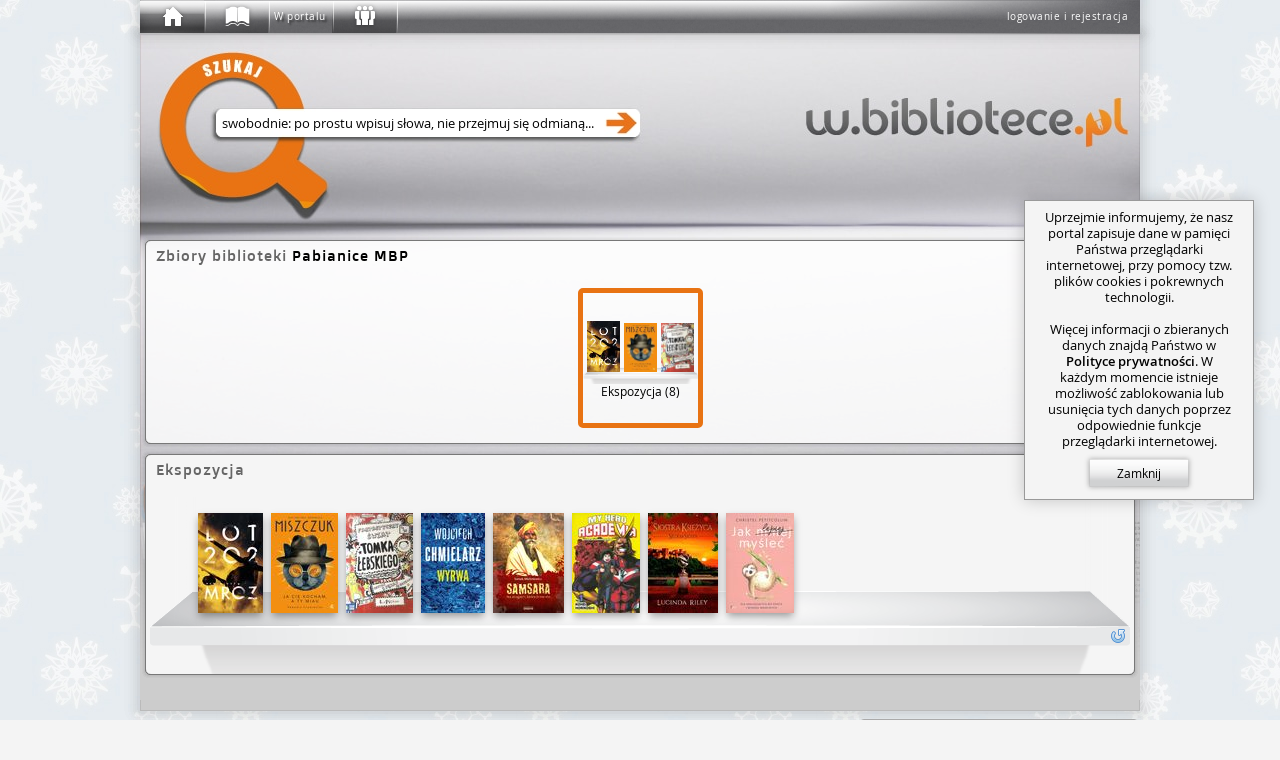

--- FILE ---
content_type: text/html; charset=utf-8
request_url: https://w.bibliotece.pl/collection/user/pabianice/
body_size: 11486
content:




<!DOCTYPE html>
<html lang="pl" id="page"
      itemscope itemtype="http://schema.org/WebPage"
      class="ipub-state-uberpad-off ipub-state-bcedit-off ipub-state-padpop-off ipub-state-load-padpop-off ipub-state-sidebar-off ipub-state-nagbar-off ipub-state-bookpop-off ipub-state-captcha-off ipub-state-search-off
             ipub-state-emoji-on
             ipub-state-popup-off
             desktop not-phone
             "
      prefix="og: http://ogp.me/ns# fb: http://ogp.me/ns/fb# books: http://ogp.me/ns/books#"
>
    <head>
        <meta http-equiv="content-type" content="text/html; charset=utf-8" />
	
        <meta name="viewport" content="width=1000">
        <meta name="msvalidate.01" content="05C89D2087C082C12F088E7D3001AC0E" />
        


<link rel="shortcut icon" href="/v/159d6d88c/motives/common/favicon.ico"/>
<link rel="image_src" href="/v/159d6d88c/motives/common/favicon_96.png"/>

<link rel="manifest" href="/manifest.json">
<link rel="shortcut icon" type="image/png" sizes="192x192" href="/v/159d6d88c/motives/common/favicon_192.png"/>
<link rel="icon" type="image/png" sizes="32x32" href="/v/159d6d88c/motives/common/favicon_32.png"/>
<link rel="icon" type="image/png" sizes="96x96" href="/v/159d6d88c/motives/common/favicon_96.png"/>
<link rel="icon" type="image/png" sizes="16x16" href="/v/159d6d88c/motives/common/favicon_16.png"/>
<meta name="theme-color" content="#ffffff">

<link rel="mask-icon" color="#a05426" href="/v/159d6d88c/motives/common/logo_safari.svg"/>
<link rel="apple-touch-icon" sizes="57x57" href="/v/159d6d88c/motives/common/favicon_57.png"/>
<link rel="apple-touch-icon" sizes="76x76" href="/v/159d6d88c/motives/common/favicon_76.png"/>
<link rel="apple-touch-icon" sizes="120x120" href="/v/159d6d88c/motives/common/favicon_120.png"/>
<link rel="apple-touch-icon" sizes="152x152" href="/v/159d6d88c/motives/common/favicon_152.png"/>
<link rel="apple-touch-icon" sizes="180x180" href="/v/159d6d88c/motives/common/favicon_180.png"/>

<meta name="msapplication-TileImage" content="/v/159d6d88c/motives/common/favicon_144.png"/>
<meta name="msapplication-TileColor" content="#ffffff"/>

        <link rel="dns-prefetch" href="https://dziupla.sowa.pl/" />
        
        <link rel="search" type="application/opensearchdescription+xml" title="Szukaj w.bibliotece.pl" href="/search/main.xml" />
        <title itemprop="name"> Pabianice MBP - zbiory - w.bibliotece.pl </title>
        
        <meta property="fb:app_id" content="306737342686930" />
        
            <meta property="og:url" content="https://w.bibliotece.pl/collection/user/pabianice/" />
        
            <meta property="og:locale" content="pl_PL" />
        
            <meta property="og:description" content="Portal e-usług bibliotecznych to serwis zainspirowany miłością do książek i ich czytania." />
        
            <meta property="og:title" content="Pabianice MBP - zbiory" />
        
            <meta property="og:image" content="/v/159d6d88c/motives/common/favicon_256.png" />
        
        



<link rel="stylesheet" type="text/css" href="/motives/default/style-e5c43f2bdda660d2-min.css" />

<script>(function () {
    var pp = window._ipub_preloads = {};
    function pf (n) { if(!n) return; var p = pp[n] = new Image(); p.src = n; }
    pf ("/v/159d6d88c/motives/common/window-main.jpg");
    pf ("/v/159d6d88c/motives/common/main_alpha.png");
    pf ("/v/159d6d88c/motives/common/bg-cover.png");
    pf ("/v/159d6d88c/motives/common/window-popup.png");
    pf ("/v/159d6d88c/motives/common/uberbar-button-text-bg.png");
    pf ("/v/159d6d88c/motives/common/input-hints.png");
    pf ("/v/159d6d88c/motives/common/button-normal.png");
    pf ("/v/159d6d88c/motives/common/button-hover.png");
    pf ("/v/159d6d88c/motives/common/button-active.png");
    pf ("/img/favicon.ico");
})();</script>


        
            <script type="text/javascript">
IPUB_USER="*";
IPUB_MOTIF_VER="default-e5c43f2bdda660d2";
IPUB_JS_VER='14638013eda2c4f193b417877d5df280da70af8c';
IPUB_FMT='d';
STATIC_SERVER="http://static.w.bibliotece.pl";
MMEDIA_URL="https://mmedia.w.bibliotece.pl";
INSTANCE_NAME="stable";
GOOGLE_API_KEY="AIzaSyBmmvoPPMKTVsxLXW9eyP1kYciPFY-fiCU";
RECAPTCHA_ID="6LeR9EAUAAAAAEu-2JOiEiGaZ6qrtYZlQEz7Yrnl";
EDITOR_BUNDLE_URL="/js/bundles/editor-11035db0e9b9809a4d4c369b6f1506a82d53eef2.js";
MAPPING_BUNDLE_URL="/js/bundles/mapping-67968ebdd5ddadce80d241b3ee873f5b419bcdcf.js";
JQUI_BUNDLE_URL="/js/bundles/jqui-d307581b68ee82ec2698d247d91efe445dac8951.js";
ERROR_URL="/utils/error-report/?token=GOIPmibFyTZO6VKxpjZtaYF0WYGz0t6TD9UjLEv_R4nA24LKCphgh7U2ODqhlkJpRXI-crRLUc8OFBEhAaqfbycmsZWVBY-Kid5rYG4E_SQFPUJiBiTCGd13-WtQxP6YI5-Xlxe6fmfCU3ReaQd4Kg";
IPUB_MAP_TIMESTAMP="5b02bf8e";
try
{
    window.onerror = function (msg, src, line, col, err)
    {
        if (typeof $ == "undefined") return;
        
        $.ajax ({
            type: "POST",
            url: ERROR_URL,
            global: false,
            data: {
                csrfmiddlewaretoken: $.cookie("csrf_" + INSTANCE_NAME),
                message: msg.toString(),
                source: src,
                line: line,
                column: col,
                stack: err && window.printStackTrace && printStackTrace({e: err}).join("\n"),
                url: window.location.toString(),
                urlman_state: URLManager.current_state,
                content_url: $("#content").attr("data-ipub-reload-from"),
                popup_url: $("#popup").attr("data-ipub-reload-from"),
                popup_vis: $("#popup").is(":visible")
            }
        })
    }
}
catch (e) {}
</script>

<script type="text/javascript" src="/js/bundles/all-14638013eda2c4f193b417877d5df280da70af8c.js" charset="utf-8"></script>

        
        
            
    <script async src="https://www.googletagmanager.com/gtag/js?id=GT-NGW638V"></script>
    <script>
      window.dataLayer = window.dataLayer || [];
      function gtag(){dataLayer.push(arguments);}
      gtag('js', new Date());
      gtag('config', 'GT-NGW638V');
    </script>


        
    </head>
    <body style="padding-bottom: 64px">
        
            <script type="text/javascript">window.global_block && global_block();</script>
        
        <div id="center">
            <div id="undernav">
                <div id="nav" class="w40" itemscope itemtype="http://schema.org/WPHeader">
                    <div id="nav-shadow"></div>
                    <div id="uberbar-container" class="wmax">
                        <div id="uberright">
                            <div class="loggedin-container">
                                
                                    
                                        <a id="login-button" class="no-ajax" href="/account/login" rel="nofollow" onclick="prevent_def(event);global_login_from=global_login_from||URLManager.current_url.toString();ajax_load_content('/account/login/');">logowanie i rejestracja</a>
                                    
                                
                            </div>
                        </div>
                        <div id="uberbar" class="w33">
                            <div id="uberbar-start" class="uberbar-parent" style="width: 64px;"><a id="uberbar-button-start" href="/" class="historic uberbar-button uberbar-button-l0" title="Początek" style=""><div id="uberbar-button-content-start" class="uberbar-button-content" style=""><div id="uberbar-icon-start" class="uberbar-icon"></div><div id='uberbar-history-prev' class='uberbar-arrow-left' style='display: none; left: 2; top: 0;' title='Poprzednia strona'></div><div id='uberbar-history-next' class='uberbar-arrow-right' style='display: none; left: 46px; top: 0;' title='Następna strona'></div></div></a><div id="uberbar-collection" class="uberbar-parent" style="width: 64px;"><a id="uberbar-button-collection" href="/collection/summary/" class="historic uberbar-button uberbar-button-l1" title="Zbiory" style=""><div id="uberbar-button-content-collection" class="uberbar-button-content" style=""><div id="uberbar-icon-collection" class="uberbar-icon"></div><div class="uberbar-alert-count" id="uberbar-collection-count" title="Nowe powiadomienia o zbiorach"></div></div></a><a id="uberbar-button-collection-summary" href="/collection/summary/" class="historic uberbar-button uberbar-button-l2 uberbar-close" style="width: 0px; opacity: 0.0" itemscope itemtype="http://schema.org/SiteNavigationElement"><meta itemprop="url" content="/collection/summary/" /><meta itemprop="name" content="W portalu" /><div id="uberbar-button-content-collection-summary" class="uberbar-button-content" style="display: none"><!--
            -->W portalu<!--
        --></div></a></div><div id="uberbar-community" class="uberbar-parent" style="width: 64px;"><a id="uberbar-button-community" href="/community/activity/" class="historic uberbar-button uberbar-button-l1" title="Społeczność" style=""><div id="uberbar-button-content-community" class="uberbar-button-content" style=""><div id="uberbar-icon-community" class="uberbar-icon"></div><div class="uberbar-alert-count" id="uberbar-community-count" title="Nowe powiadomienia o blogach lub grupach"></div></div></a><a id="uberbar-button-community-activity" href="/community/activity/" class="historic uberbar-button uberbar-button-l2 uberbar-close" style="width: 0px; opacity: 0.0" itemscope itemtype="http://schema.org/SiteNavigationElement"><meta itemprop="url" content="/community/activity/" /><meta itemprop="name" content="Społeczność" /><div id="uberbar-button-content-community-activity" class="uberbar-button-content" style="display: none"><!--
            -->Aktywność<!--
        --></div></a><a id="uberbar-button-community-users" href="/community/users/" class="historic uberbar-button uberbar-button-l2 uberbar-close" style="width: 0px; opacity: 0.0" itemscope itemtype="http://schema.org/SiteNavigationElement"><meta itemprop="url" content="/community/users/" /><meta itemprop="name" content="Lista czytelników" /><div id="uberbar-button-content-community-users" class="uberbar-button-content" style="display: none"><!--
            -->Czytelnicy<!--
        --></div></a><a id="uberbar-button-community-groups" href="/community/groups/" class="historic uberbar-button uberbar-button-l2 uberbar-close" style="width: 0px; opacity: 0.0" itemscope itemtype="http://schema.org/SiteNavigationElement"><meta itemprop="url" content="/community/groups/" /><meta itemprop="name" content="Lista grup" /><div id="uberbar-button-content-community-groups" class="uberbar-button-content" style="display: none"><!--
            -->Grupy<!--
        --></div></a><a id="uberbar-button-community-libraries" href="/community/libraries/" class="historic uberbar-button uberbar-button-l2 uberbar-close" style="width: 0px; opacity: 0.0" itemscope itemtype="http://schema.org/SiteNavigationElement"><meta itemprop="url" content="/community/libraries/" /><meta itemprop="name" content="Lista bibliotek" /><div id="uberbar-button-content-community-libraries" class="uberbar-button-content" style="display: none"><!--
            -->Biblioteki<!--
        --></div></a><a id="uberbar-button-community-publishers" href="/community/publishers/" class="historic uberbar-button uberbar-button-l2 uberbar-close" style="width: 0px; opacity: 0.0" itemscope itemtype="http://schema.org/SiteNavigationElement"><meta itemprop="url" content="/community/publishers/" /><meta itemprop="name" content="Lista wydawców" /><div id="uberbar-button-content-community-publishers" class="uberbar-button-content" style="display: none"><!--
            -->Wydawcy<!--
        --></div></a></div></div>
                        </div>
                    </div>
                    
                    <div id="nagbar">
                    </div>
                    
                </div>
            </div> 
            <div id="main" class="faded">
                <div id="main-shadow"></div>
                <div id="main-top">
                    <div id="ubersearch">
                        
                            <input id="ubersearch-field" type="text" name="search" autocomplete="off" value="" maxlength="1024" class="hide-ph-on-focus" />
<a id="ubersearch-field-clear" href="javascript:" title="Wyczyść zapytanie">×</a>
<a id="ubersearch-field-go"></a>

<div id="ubersearch-dropdown">
    <div id="ubersearch-hints">
        <a id="ubersearch-hint-1" class="ubersearch-hint visible">
            <div class="ubersearch-hint-cover">
                <div class="hourglass-icon"></div>
            </div>
            <div class="ubersearch-hint-text">
                <div class="ubersearch-hint-title ellipsis">Wyszukaj w serwisie</div>
                <div class="ubersearch-hint-author"></div>
            </div>
            <div style="clear: both;"></div>
        </a> 
        <a id="ubersearch-hint-2" class="ubersearch-hint">
            <div class="ubersearch-hint-cover">
                <img />
            </div>
            <div class="ubersearch-hint-text">
                <div class="ubersearch-hint-title ellipsis"></div>
                <div class="ubersearch-hint-author"></div>
            </div>
            <div style="clear: both;"></div>
        </a>
    </div>
    
    <div id="ubersearch-tags">
    </div>
</div>

                        
                    </div>
                    <div id="assistant-cloud">
                    </div>
                    
                        <div id="assistant-avatar" class="assistant-avatar-1"></div>
                    
                </div>
                
                <div id="main-middle">
                    <div id="main-middle-fade"></div>
                    <div id="content" itemprop="mainContentOfPage" data-ipub-reload-from="/collection/user/pabianice/">
                        
                            
                                


    <!--title:Pabianice MBP - zbiory-->





<div id="bubble-d4a2962f50504597b28b4bc92843d847" class="bubble bubble-default block-container bubble-size-full">
    <div class="bubble-tabber-icons icons-container"></div>
    <div class="bubble-tabber bubble-tabber-default">
        <div class="bubble-tabber-title-default ellipsis ttt">Zbiory biblioteki <a href="/community/libraries/pabianice/">Pabianice MBP</a></div>
        <!--<hr class="bubble-hr"/>-->
    </div>
    <div class="bubble-content-standard view ">

    
    <div class="bookcase-list " id="x2542360f48cd4ee0bdb431e90ae4f00d">
        <a href="#" class="bookcase-list-left" data-ipub-onrepeat="bookcase_list_left.call(this,event)" title="Przewiń w lewo">
            <div class="arrow-rewind-on"></div>
        </a>
        <div class="bookcase-list-viewport">
            <ul class="bookcase-list-content" data-ipub-left="0">
                 
                    <li class="block-container expo-container selected" data-ipub-bcid="7560">
                        
                        <a href="/collection/user/pabianice/" data-ipub-url="/bookcase/7560/" class="no-left-click" data-ipub-contains="bookcase-thumb-7560">
                            <div class="bookcase-thumb" data-ipub-bcid="7560" data-ipub-shid="11273">
    
        
            <img class="item-1-of-3" src="//dziupla.sowa.pl/f/1wynenv41dex2.jpg?imwh=65x100">
        
            <img class="item-2-of-3" src="//dziupla.sowa.pl/f/q853dwoqjdiv0.jpg?imwh=67x100">
        
            <img class="item-3-of-3" src="//dziupla.sowa.pl/f/3rlnsinjnke93.jpg?imwh=67x100">
        
        <div class="caption ellipsis">
            Ekspozycja (8)
        </div>
    
</div> 

                        </a>
                    </li>
                 
                
            </ul>
        </div>
        <a href="#" class="bookcase-list-right" data-ipub-onrepeat="bookcase_list_right.call(this,event)" title="Przewiń w prawo">
            <div class="arrow-forward-on"></div>
        </a>
        <a href="#" class="block-icon icon-refresh" onclick="subview_refresh(this, event)"></a>
        
    </div>

    </div>
    <div class="bubble-content-standard edit hidden">
    </div>
    
    
    <script type="text/javascript">$ && $("#bubble-d4a2962f50504597b28b4bc92843d847 > .bubble-tabber").text_to_titles()</script>
</div>






<div id="bubble-xacf71bc6bbfd4918ae65ecb2f50d27b6" class="bubble bubble-default block-container bubble-size-full bubble-bookcase" data-ipub-reload-from="/bookcase/7560/?_size=full&_prefix=bookcase&_tl=&_page=%2Fcollection%2Fuser%2Fpabianice%2F" style="overflow: hidden">
    <div class="bubble-tabber-icons icons-container"><a class="block-icon icon-refresh" href="#" title="Załaduj ponownie" onclick="subview_refresh(this, event)"></a></div>
    <div class="bubble-tabber bubble-tabber-default">
        <div class="bubble-tabber-title-default ellipsis ttt">Ekspozycja</div>
        <!--<hr class="bubble-hr"/>-->
    </div>
    <div class="bubble-content-standard view ">

    <div class="bookcase-info" data-ipub-bcid="7560" data-ipub-version="69"></div>
    
    
    
     
        <a class="block-icon icon-table-view subview" href="/collection/user/pabianice/?bookcase.sort=s" title="Widok tabeli"></a>
        
        
        
        <div class="bookshelves">
            
                


<div id="x16aca686a90a4d8bb7dfff811706059b" class="bookshelf-container replacable " data-ipub-reload-from="/bookcase/7560/shelves/11273/?_size=full&amp;_prefix=shelf11273&amp;_tl=&amp;_page=%2Fcollection%2Fuser%2Fpabianice%2F" data-ipub-contains="shelf-11273">
    <div class="bookshelf view-full alignment-left  " data-ipub-bcid="7560" data-ipub-shid="11273" data-ipub-spacing="8">
        <div class="bookshelf-bg"></div>
        <div class="bookshelf-box readonly" data-ipub-dzclass="shelf" data-ipub-dzid="11273" style="height: 132px">
            <div class="bookshelf-inner-box">
                <div class="bookshelf-padding">
                    <ul class="bookshelf-content dock-content">
                        
                        <li class="empty ">
                            <div class="empty-content">
                                Brak pozycji
                            </div>
                        </li>
                        <li class="placeholder first"></li>
                        
                            
                                
                                <li class="holder dnd-root " data-ipub-id="155489" data-ipub-dnid="shelf-155489" style="width: 65px">
                                    <div class="content">
                                        <a class="inline-block no-left-click"
                                           href="/4608168/Lot+202"
                                           title="Lot 202 / Remigiusz Mróz"
                                           data-ipub-dnd-caption="Lot 202 / Mróz"
                                           data-ipub-dnd="item"
                                           data-ipub-cid="a81c09b0d42d4e9ab462281381acc7c4"
                                           data-ipub-nrh=""
                                           data-ipub-ccid=""
                                        >
                                            <img src="//dziupla.sowa.pl/f/1wynenv41dex2.jpg?imwh=65x100"
                                                 width="65"
                                                 height="100"
                                                 data-ipub-cover-size="499 768"
                                                 data-ipub-contains="covers-a81c09b0d42d4e9ab462281381acc7c4"
                                            >
                                        </a>
                                    </div>
                                    
                                </li>
                            
                        
                            
                                
                                    <li class="placeholder"></li>
                                
                                <li class="holder dnd-root " data-ipub-id="155490" data-ipub-dnid="shelf-155490" style="width: 67px">
                                    <div class="content">
                                        <a class="inline-block no-left-click"
                                           href="/4594511/Ja+ci%C4%99+kocham+a+ty+miau"
                                           title="Ja cię kocham, a ty miau: komedia kryminalna / Katarzyna Berenika Miszczuk"
                                           data-ipub-dnd-caption="Ja cię kocham, a ty miau / Miszczuk"
                                           data-ipub-dnd="item"
                                           data-ipub-cid="9a43fde5a15d4123ac8ecfd2e17ee60c"
                                           data-ipub-nrh=""
                                           data-ipub-ccid=""
                                        >
                                            <img src="//dziupla.sowa.pl/f/q853dwoqjdiv0.jpg?imwh=67x100"
                                                 width="67"
                                                 height="100"
                                                 data-ipub-cover-size="802 1200"
                                                 data-ipub-contains="covers-9a43fde5a15d4123ac8ecfd2e17ee60c"
                                            >
                                        </a>
                                    </div>
                                    
                                </li>
                            
                        
                            
                                
                                    <li class="placeholder"></li>
                                
                                <li class="holder dnd-root " data-ipub-id="155491" data-ipub-dnid="shelf-155491" style="width: 67px">
                                    <div class="content">
                                        <a class="inline-block no-left-click"
                                           href="/963851/Fantastyczny+%C5%9Bwiat+Tomka+%C5%81ebskiego"
                                           title="Fantastyczny świat Tomka Łebskiego / Liz Pichon"
                                           data-ipub-dnd-caption="Fantastyczny świat Tomka Łebskiego / Pichon"
                                           data-ipub-dnd="item"
                                           data-ipub-cid="4c77e501af244c0487b982b9c45c8151"
                                           data-ipub-nrh=""
                                           data-ipub-ccid=""
                                        >
                                            <img src="//dziupla.sowa.pl/f/3rlnsinjnke93.jpg?imwh=67x100"
                                                 width="67"
                                                 height="100"
                                                 data-ipub-cover-size="1080 1617"
                                                 data-ipub-contains="covers-4c77e501af244c0487b982b9c45c8151"
                                            >
                                        </a>
                                    </div>
                                    
                                </li>
                            
                        
                            
                                
                                    <li class="placeholder"></li>
                                
                                <li class="holder dnd-root " data-ipub-id="155492" data-ipub-dnid="shelf-155492" style="width: 64px">
                                    <div class="content">
                                        <a class="inline-block no-left-click"
                                           href="/4592742/Wyrwa"
                                           title="Wyrwa / Wojciech Chmielarz"
                                           data-ipub-dnd-caption="Wyrwa / Chmielarz"
                                           data-ipub-dnd="item"
                                           data-ipub-cid="5ac1d1d114da46a1bbc9a87168875768"
                                           data-ipub-nrh=""
                                           data-ipub-ccid=""
                                        >
                                            <img src="//dziupla.sowa.pl/f/n1v0_7q2drnb0.jpg?imwh=64x100"
                                                 width="64"
                                                 height="100"
                                                 data-ipub-cover-size="1080 1681"
                                                 data-ipub-contains="covers-5ac1d1d114da46a1bbc9a87168875768"
                                            >
                                        </a>
                                    </div>
                                    
                                </li>
                            
                        
                            
                                
                                    <li class="placeholder"></li>
                                
                                <li class="holder dnd-root " data-ipub-id="155493" data-ipub-dnid="shelf-155493" style="width: 71px">
                                    <div class="content">
                                        <a class="inline-block no-left-click"
                                           href="/993653/Samsara"
                                           title="Samsara: na drogach, których nie ma / Tomasz Michniewicz"
                                           data-ipub-dnd-caption="Samsara: na drogach, których nie ma / Michniewicz"
                                           data-ipub-dnd="item"
                                           data-ipub-cid="e68176588f384228945303b16151f163"
                                           data-ipub-nrh=""
                                           data-ipub-ccid=""
                                        >
                                            <img src="//dziupla.sowa.pl/f/_r1jt9v9gyld3.jpg?imwh=71x100"
                                                 width="71"
                                                 height="100"
                                                 data-ipub-cover-size="1080 1529"
                                                 data-ipub-contains="covers-e68176588f384228945303b16151f163"
                                            >
                                        </a>
                                    </div>
                                    
                                </li>
                            
                        
                            
                                
                                    <li class="placeholder"></li>
                                
                                <li class="holder dnd-root " data-ipub-id="155494" data-ipub-dnid="shelf-155494" style="width: 68px">
                                    <div class="content">
                                        <a class="inline-block no-left-click"
                                           href="/3491898/My+hero+academia"
                                           title="My hero academia / Kohei Horikoshi"
                                           data-ipub-dnd-caption="My hero academia / Horikoshi"
                                           data-ipub-dnd="item"
                                           data-ipub-cid="f14bfe49e77640a7826e8dbef254e65c"
                                           data-ipub-nrh=""
                                           data-ipub-ccid=""
                                        >
                                            <img src="//dziupla.sowa.pl/f/1xw36v7q8cea2.jpg?imwh=68x100"
                                                 width="68"
                                                 height="100"
                                                 data-ipub-cover-size="433 640"
                                                 data-ipub-contains="covers-f14bfe49e77640a7826e8dbef254e65c"
                                            >
                                        </a>
                                    </div>
                                    
                                </li>
                            
                        
                            
                                
                                    <li class="placeholder"></li>
                                
                                <li class="holder dnd-root " data-ipub-id="155495" data-ipub-dnid="shelf-155495" style="width: 70px">
                                    <div class="content">
                                        <a class="inline-block no-left-click"
                                           href="/4577653/Siostra+s%C5%82o%C5%84ca"
                                           title="Siostra słońca / Lucinda Riley"
                                           data-ipub-dnd-caption="Siostra słońca / Riley"
                                           data-ipub-dnd="item"
                                           data-ipub-cid="7def8d029c3747e7af6ff6f44f9742e9"
                                           data-ipub-nrh=""
                                           data-ipub-ccid=""
                                        >
                                            <img src="//dziupla.sowa.pl/f/ed52xq2yvh841.jpg?imwh=70x100"
                                                 width="70"
                                                 height="100"
                                                 data-ipub-cover-size="352 500"
                                                 data-ipub-contains="covers-7def8d029c3747e7af6ff6f44f9742e9"
                                            >
                                        </a>
                                    </div>
                                    
                                </li>
                            
                        
                            
                                
                                    <li class="placeholder"></li>
                                
                                <li class="holder dnd-root " data-ipub-id="155496" data-ipub-dnid="shelf-155496" style="width: 68px">
                                    <div class="content">
                                        <a class="inline-block no-left-click"
                                           href="/4116973/Jak+lepiej+my%C5%9Ble%C4%87"
                                           title="Jak lepiej myśleć: dla analizujących bez końca i wysoko wrażliwych / Christel Petitcollin"
                                           data-ipub-dnd-caption="Jak lepiej myśleć / Petitcollin"
                                           data-ipub-dnd="item"
                                           data-ipub-cid="99ab69bc1404492996f89b368245c093"
                                           data-ipub-nrh=""
                                           data-ipub-ccid=""
                                        >
                                            <img src="//dziupla.sowa.pl/f/njbso5kzlz3a1.jpg?imwh=68x100"
                                                 width="68"
                                                 height="100"
                                                 data-ipub-cover-size="1080 1577"
                                                 data-ipub-contains="covers-99ab69bc1404492996f89b368245c093"
                                            >
                                        </a>
                                    </div>
                                    
                                </li>
                            
                        
                        <li class="placeholder last"></li>
                        
                    </ul>
                </div>
            </div>
        </div>
        
            <div class="bookshelf-left-fade"></div>
            <div class="bookshelf-right-fade"></div>
        
        
        <div class="bookshelf-icons block-container icons-container">
            
            <a href="#" class="block-icon icon-refresh" onclick="subview_refresh(this, event)"></a>
        </div>
    </div>
    
        <script type="text/javascript">$(function () {
            bookcase_mk_shelf ("#x16aca686a90a4d8bb7dfff811706059b .bookshelf-box", !0);
        });</script>
    
</div>

            
        </div>
        
        <div class="bookshelf-new inline-block p10" style="position: relative">
            
        </div>
        
        <div class="bookcase-thumb-replace" style="display: none" data-ipub-bcid="7560">
            <div class="bookcase-thumb" data-ipub-bcid="7560" data-ipub-shid="11273">
    
        
            <img class="item-1-of-3" src="//dziupla.sowa.pl/f/1wynenv41dex2.jpg?imwh=65x100">
        
            <img class="item-2-of-3" src="//dziupla.sowa.pl/f/q853dwoqjdiv0.jpg?imwh=67x100">
        
            <img class="item-3-of-3" src="//dziupla.sowa.pl/f/3rlnsinjnke93.jpg?imwh=67x100">
        
        <div class="caption ellipsis">
            Ekspozycja (8)
        </div>
    
</div> 

        </div>
        <script type="text/javascript">(function () {
            bookcase_thumb_update ("#bubble-xacf71bc6bbfd4918ae65ecb2f50d27b6 .bookcase-thumb-replace");
            
            
        })();</script>
    
    
    
    <script type="text/javascript">(function () {
        $("#bubble-xacf71bc6bbfd4918ae65ecb2f50d27b6 .bookcase-tabular").find ("td.ti, td.au, td.yr, td.pb, td.rt, .ann").wrapInner (function () {
            return '<a href="{}" class="rl no-left-click"></a>'.fmt ($(this).hat ("data-ipub-href"));
        }).bind ("leftclick", bookcase_bookpop_open);
        reparent_icons ("#bubble-xacf71bc6bbfd4918ae65ecb2f50d27b6");
    })();</script>

    </div>
    <div class="bubble-content-standard edit hidden">
    </div>
    
    
    <script type="text/javascript">$ && $("#bubble-xacf71bc6bbfd4918ae65ecb2f50d27b6 > .bubble-tabber").text_to_titles()</script>
</div>



<script>$(function () {
    var f = URLManager.current_url.fragment();
    bookcase_fragment_shelf(f) || bookcase_fragment_pos(f);
})</script>

<script type="text/javascript">
    $("#x2542360f48cd4ee0bdb431e90ae4f00d .bookcase-list-content > li > a").bind ("leftclick", bookcase_list_click);
    reparent_icons ("#x2542360f48cd4ee0bdb431e90ae4f00d");
    $(function () {
        mk_repetitive_btn ("#x2542360f48cd4ee0bdb431e90ae4f00d .bookcase-list-left", { interval: 495 });
        mk_repetitive_btn ("#x2542360f48cd4ee0bdb431e90ae4f00d .bookcase-list-right", { interval: 495 });
        bookcase_list_center ("#x2542360f48cd4ee0bdb431e90ae4f00d");
        var q = URLManager.current_url.query();
        replace_address ("/collection/user/pabianice/" + (q ? ("?" + q) : ""));
        
        $("#x2542360f48cd4ee0bdb431e90ae4f00d .bookcase-list-content > li > a").each (function () {
            $(this).dragoverify ({
                dragover: function (ev)
                {
                    if ($(this).closest("li").is(".selected")) return false;
                    if (ev.dnd && ev.dnd.kind == "item")       return "Przełącz regał";
                    return false;
                },
                timeout: function (ev) { $(this).click (); }
            });
        });
    });
</script>

<input type='hidden' name='csrfmiddlewaretoken' value='CbMivZcyxeSlqYxo37Ic8xnr3JJGWm8Y' />
                            
                        
                    </div>
                </div>
            </div>
            
            
            
            
            
            <div id="footer" class="hbox-not-mobile start left" itemscope itemtype="http://schema.org/WPFooter">
                
                <div class="footer-column">
                    
                    <div class="footer-header-about" title="O nas"></div>
                    <hr class="bubble-hr"/>
                    <a href="/info/contact">Kontakt</a><br />
                    <a href="/info/team">Zespół</a><br />
                    <a href="/info/media">Media</a><br />
                    <a target="_blank" href="http://www.sokrates-it.pl/oferta/">Współpraca</a><br />
                    
                </div>
                <div class="footer-column">
                    
                    <div class="footer-header-info" title="Informacje"></div>
                    <hr class="bubble-hr"/>
                    <a href="/info/regulations">Regulamin</a><br />
                    <a href="/info/privacy-policy">Polityka prywatności</a><br />
                    <a href="/info/prices">Cennik usług</a><br />
                    <a target="_blank" href="http://www.sokrates-it.pl/portal/">O projekcie</a><br />
                    
                </div>
                <div class="footer-column">
                    
                    <div class="footer-header-stats" title="Statystyki"></div>
                    <hr class="bubble-hr"/>
                    5 433 002 dzieła<br />
                    32 247 534 rekordy<br />
                    45 429 555 egzemplarzy<br />
                    <a href="/community/libraries/">2 352 biblioteki</a><br />
                    <a href="/community/users/">63 263 czytelników</a><br />
                    
                </div>
                <div class="footer-column">
                    
                    <div class="footer-header-help" title="Pomoc"></div>
                    <hr class="bubble-hr"/>
                    <a href="/info/search/">Zaawansowane szukanie</a><br />
                    <a href="/info/miniapps">Miniaplikacje</a><br/>
                    <a href="/info/faq">Najczęstsze pytania</a><br />
                    <a href="/info/service-map">Mapa serwisu</a><br />
                    
                </div>
                
                
                
                    <div class="footer-column-last">
                        
                        
                            <div class="form-row" style="padding: 0; margin-top: 8px">
                                <div data-ipub-symbol='d' class='form-field  opt' data-ipub-pos='t'><select style='width: 278px' name='facade' aria-describedby='facade_switcher_error' id='facade_switcher' autocomplete='off' class='form-control'><option value='w.bibliotece.pl' selected='selected'>portal ogólnopolski (w.bibliotece.pl)</option><option value='wip.pbp.poznan.pl'>Wielkopolska Informacja Pedagogiczna (wip.pbp.poznan.pl)</option></select></div>
                            </div>
                            
                        
                        
                            <div style="margin-top: ;"><div class="fb-page"
     
     data-href="https://www.facebook.com/wbibliotecepl"
     
     
         data-width="280"
         data-height="70"
     
     data-small-header="true"
     data-adapt-container-width="false"
     data-hide-cover="true"
     data-show-facepile="false"
     data-show-posts="false"></div>
</div>
                        
                    </div>
                
            </div>
            
                <hr class="middle-hr"/>
                <a href="/ue-info/" class="local" target="popup">
                    <table style="margin: 0 auto 0 auto;">
                        <tr>
                            <td width="220" align="right">
                                <div class="eu-left"></div>
                            </td>
                            <td width="630">
                                <div style="font-size: 9px; color: #333333;">Projekt współfinansowany ze środków Unii Europejskiej w ramach Europejskiego Funduszu Rozwoju Regionalnego</div>
                                <div style="font-size: 9px; color: #333333;">Dotacje na innowacje - Inwestujemy w Waszą przyszłość</div>
                            </td>
                            <td width="220" align="left">
                                <div class="eu-right"></div>
                            </td>
                        </tr>
                    </table>
                </a>
            
            <div id="sidebar-box">
                <table id="sidebar-table">
                    <tr>
                        <td>
                            <div id="sidebar" data-content="">
                                
                            </div>
                        </td>
                    </tr>
                </table>
            </div>
            
        </div>
    
        <script type="text/javascript">
            global_login_from = null;
            mk_alert_counts ();
            
            /*window.ga && ga ("send", "pageview");*/
            
            
            
            
            
            
            
            
            
            
            $(function() {
                UberbarCloseAll();
                UberbarOpenPath ("/collection/user/pabianice/");
                
                setTimeout (function () { $("#nav").addClass("animated"); }, 10);
            });
            $(function() {
                
                    notify.getInstance().Start();
                
            });
            
            
                $(function() { ipub_focus_first_in ("#content"); });
            
            
            
            
                
                    $("#main-top-link").on ("focus mouseenter click", function (ev)
                    {
                        $(this).attr ("href", "/account/cologin/?next={:u}{:u}{:u}{:u}".fmt (window.location.protocol, "//", "w.bibliotece.pl", (window.location.pathname || "") + (window.location.search || "") + (window.location.hash || "")));
                    });
                
                
                
                    $("#facade_switcher").change (function ()
                    {
                        window.location = "/account/cologin/?next={:u}{:u}{:u}{:u}".fmt (window.location.protocol, "//", $(this).val (), (window.location.pathname || "") + (window.location.search || "") + (window.location.hash || ""));
                    });
                
            
        </script>
        

<div id="browsers-ancient"
     style="display: none; width: 100%; height: 100%; background: #f9fbfb; color: #000000; position: absolute; left: 0; top: 0; z-index: 65000;"
     data-ipub-content="&lt;table style=&quot;height: 100%; margin: auto;&quot;&gt; &lt;tr style=&quot;vertical-align: bottom&quot;&gt; &lt;td colspan=&quot;3&quot;&gt; &lt;h3&gt; Do poprawnego działania serwisu wymagana jest nowocześniejsza przeglądarka. &lt;/h3&gt; &lt;p&gt;Pobierz jedną z zalecanych:&lt;/p&gt; &lt;br/&gt; &lt;br/&gt; &lt;/td&gt; &lt;/tr&gt; &lt;tr style=&quot;vertical-align: top&quot;&gt; &lt;td&gt; &lt;a href=&quot;//www.google.pl/chrome/&quot;&gt; &lt;img src=&quot;/img/browser-flat-chrome.png&quot; /&gt; &lt;br/&gt; &lt;br/&gt; &lt;b&gt;Google Chrome&lt;/b&gt; 21+ &lt;/a&gt; &lt;/td&gt; &lt;td&gt; &lt;a href=&quot;//www.mozilla.org/pl/firefox/new/&quot;&gt; &lt;img src=&quot;/img/browser-flat-firefox.png&quot; /&gt; &lt;br/&gt; &lt;br/&gt; &lt;b&gt;Mozilla Firefox&lt;/b&gt; 28+ &lt;/a&gt; &lt;/td&gt; &lt;td&gt; &lt;a href=&quot;//www.opera.com/pl&quot;&gt; &lt;img src=&quot;/img/browser-flat-opera.png&quot; /&gt; &lt;br/&gt; &lt;br/&gt; &lt;b&gt;Opera&lt;/b&gt; 17+ &lt;/a&gt; &lt;/td&gt; &lt;/tr&gt; &lt;/table&gt; ">
    
</div>

    
        
            
                <img id="popup-bg" src="/v/159d6d88c/motives/common/bg-cover.png" draggable="false" />
                <div id="popup-box">
                    <div id="popup-table">
                        <div id="popup-cell">
                            <div id="popup-frame">
                                <div id="popup-buttonbar">
                                    <div id="popup-close" onclick="popup.getInstance().Off();" title="Zamknij okienko"></div>
                                </div>
                                <div class="scrollbar">
                                    <div class="track">
                                        <div class="thumb" title="Uchwyt do przewijania">
                                        </div>
                                    </div>
                                </div>
                                <div id="popup" class="viewport" data-ipub-reload-from=""></div>
                            </div>
                        </div>
                    </div>
                </div>
            
            
            <div id="captcha-layer">
                <div id="captcha-table">
                    <div id="captcha-cell">
                        <div id="captcha">
                        </div>
                    </div>
                </div>
            </div>
            <script type="text/javascript">$(global_unblock);</script>
        
        <div id="dnd-tip">
            <div class="message">foo</div>
            <div class="progress-box">
                <div class="progress"></div>
            </div>
        </div>
        
        
            <div id="left-notices" class="notice-bar vbox start"></div>
            <div id="right-notices" class="notice-bar vbox start">
                <div class="notice-bar-inner f0 s0">
                    <noscript>
                        <div id="js-notice" class="notice on">
                            <div class="icon-warning inline-block" style="margin-bottom: -3px"></div>
                            <b>UWAGA</b>
                            <div class="icon-warning inline-block" style="margin-bottom: -3px"></div>
                            <br/>
                            Do poprawnego działania portalu należy włączyć obsługę <i>Javascript</i> w przeglądarce.
                        </div>
                    </noscript>
                    
                    
                    
                    <div id="browser-notice" class="notice hidden">
                        Przeglądarka jest nieaktualna i nie wspiera najnowszych technologii sieci WWW. Niektóre funkcje portalu mogą nie działać poprawnie.<br/>
                        <br/>
                        Dla najlepszych efektów sugerujemy najnowsze wydania programów:<br/>
                        <a href="//www.mozilla.org/pl/firefox/new/" class="no-ajax"><u>Firefox</u></a>
                        albo
                        <a href="//www.google.pl/chrome/" class="no-ajax"><u>Chrome</u></a>.<br/>
                        <button class="inline-block button-close">Zamknij</button>
                    </div>
                    
                    
                    <div id="cookie-notice" class="notice on">
                        Uprzejmie informujemy, że nasz portal zapisuje dane w pamięci Państwa przeglądarki internetowej,
                        przy pomocy tzw. plików cookies i pokrewnych technologii.<br/>
                        <br/>
                        Więcej informacji o zbieranych danych znajdą Państwo w <a href="/info/privacy-policy">Polityce prywatności</a>.
                        W każdym momencie istnieje możliwość zablokowania lub usunięcia tych danych poprzez odpowiednie funkcje przeglądarki internetowej.<br>
                        <button class="inline-block button-close">Zamknij</button>
                    </div>
                    
                </div>
            </div>
            
            <script type="text/javascript">try { ipub_browser_warnings() } catch (ex) {}</script>
        
        
        
            <div id="fb-root"></div>
<script>
window.IPUB_FB_ENABLED=1;
$(function ()
{   setTimeout (function ()
    {   (function(d, s, id) {
            var js, fjs = d.getElementsByTagName(s)[0];
            if (d.getElementById(id)) return;
            js = d.createElement(s); js.id = id;
            js.src = "//connect.facebook.net/pl_PL/sdk.js#xfbml=1&version=v2.5&appId=306737342686930";
            fjs.parentNode.insertBefore(js, fjs);
        }(document, 'script', 'facebook-jssdk'));
    }, 100);
});</script>

        
    </body>
</html>
